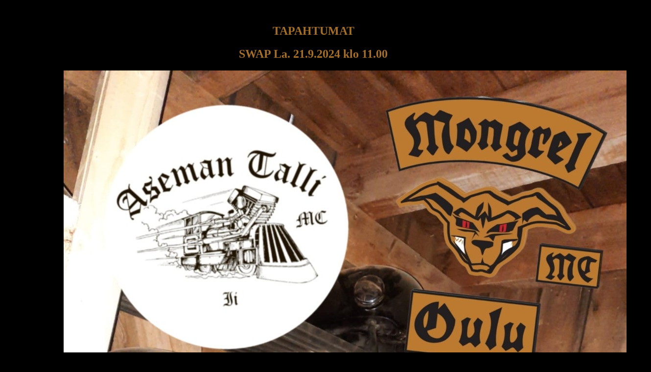

--- FILE ---
content_type: text/html
request_url: https://mongrelmc.com/tapahtumat.html
body_size: 3864
content:
<!doctype html public "-//w3c//dtd html 4.0 transitional//en">
<html>
<head>
   <meta http-equiv="Content-Type" content="text/html; charset=iso-8859-1">
   <meta name="GENERATOR" content="Mozilla/4.74 [en] (Win95; U) [Netscape]">
   <title>tapahtumat</title>
</head>
<body text="#A56F27" link="#449900" alink="#a56f27" vlink="#a00000" 
bgcolor="#000000" marginwidth="130" marginheight="50">

<center>
<h2>
TAPAHTUMAT 
<h2>
SWAP</a> La. 21.9.2024 klo 11.00</h2></center>
</ul>

</html>
<script type="text/javascript"> 
// tässä alapuolella malli, kun jätimme swapin pois ohjelmasta  					 	  		   							 
//<center>																 
//Mongrel MC EI järjestä 5th Mongrel swappia tänä syksynä! </h3/h3/center/>
//<center>
//<center><img src="mongrelpokerrun2019.jpg"></center>
//</ul>
</script>

<script type="text/javascript"> 
// <a href="kartta.html" >Oulu, Mongrel MC</a>
// <ul>
// <center>
// <li type="disc">
// Rompetori moottoripy&ouml;r&auml;- ja autoharrastajille</li></center>

// <center>
// <li type="disc">
// Tarjolla mm. kahvia, pullaa, makkaraa, virvokkeita...</li></center>

// <center>
// <li type="disc">
// Tiedustelut ja pöytävaraukset: 0400-95 4228, Jari</li></center>
</script>
<script type="text/javascript"> 

//<center>


//<li type="disc">
//Kuvia vuoden 2003 3rd Mongrel Swapista löydät <a href="mongrelswap2003.html" >paina:</a></li></center>

//<center>
//<li type="disc">
//Ja edellisen tapahtuman infoa <a href="swap2004.html" >paina:</a></li></center>
// tämä kohta on runi riviltä 2008 ja Oulun välistä <a href="montan_kartta.html" >
//</ul>
//8th Mongrel Run järjestetään 27-29.6.2008 Oulu, Kuusisaari</a> </h3></center>



//Malli Mongrel runin pvm 
//9th Mongrel Run</a> 26-28.6.2009 Oulu Kuusisaari</a> </h3></center>
//<center>
//<h3/h3>
//Mukana mm. Pe. PEER GÜNT ja La. Stalingrad Cowgirls </h3></center>
//<center><img src="mongrelrun2013.jpg"></center>
// <img src="mongrelrun2015.jpg"scroll="on"><h2>
</script>

<center><img src="swapasemantallijamongrelmc2024.jpg"></center>

<center>
<h3/h3>
<li type="disc">

Tervetuloa </a> </h3></center>
<center>
Maalismaantie 6. 91110 Ii
<h3>
<center>

<center>


<center>
<li type="disc">
Läskiperseajo 1.7.2023. 
Kokoontumisajo KAIKILLE py&ouml;rille</li></center>

<center>
<li type="disc">
Ruokaa, juomaa ja</li></center>

<center>
viihtymist&auml; hyv&auml;ss&auml; seurassa...</center>

<center>


Kuvia 17th Mongrel Runista 2017 <a href="Mongrel Run 2017/index.html" >paina:</a></li></center>
<center>
Ja edellisen tapahtuman infoa <a href="mongrelrun2017.jpg" >paina:</a></li></center>

<center>
<li type="disc">
Kopterin jutun "1st Mongrel Run" voit lukea <a href="monttakopteri.html" >paina:</a></li></center>

<script type="text/javascript"> 
//<center>
//<h3/h3>
//<center>
//Mongrel MC ei järjestä tänä vuonna White Winter Tattoo Festival tapahtumaa. Uuden 
//tapahtuman pitää uusi järjestäjä syksyn 2006 aikana.</h3></center>
//<ul>

//<script type="text/javascript"> 
//<center>
//<li type="disc">
//Tatuointia, l&auml;vistyksi&auml;<br> </li></center>

//<center>
//<li type="disc">
//Live-musiikkia </li></center>

//<center>
//<li type="disc">
//Erotic Show</li></center>
</script> 
<center>
<h3>

White Winter Tattoo Festival </h3></center> 

<ul>
<center>
Kuvia vuoden 2005 7th White Winter Tattoo Festival-tapahtumasta <a href="White Winter Tattoo Festival 2005/index.html" >paina:</a></li></center>

<li type="disc">


<center>
Ja edellisen tapahtuman infoa <a href="tattoo2005_2.html" >paina:</a></li></center>
<li type="disc">

<script type="text/javascript">
//<img src="mongrel2010.jpg"scroll="on"><h2>

//<a href="montta2006.html" >6th Mongrel Run</a>    Tämä on linkki montta 06 mainokseen, pitää siirtää oikealle paikalle.
</script> 

</ul>
<center>
<h3>

<br>
<br>

<center>
</ul>
<center>
<center><img src="standaari8c.jpg"></center>
</body>
</html>